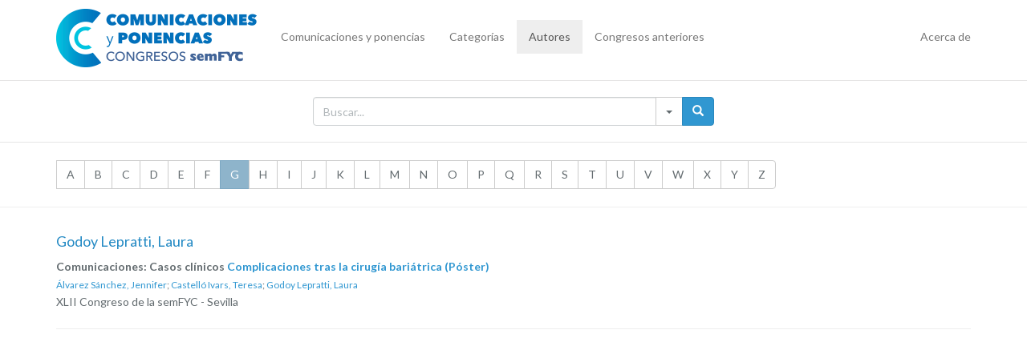

--- FILE ---
content_type: text/html; charset=UTF-8
request_url: https://comunicacionescongresosemfyc.com/autor/godoy-lepratti-laura
body_size: 2983
content:
<!DOCTYPE html>
<html lang="es">
<head>
	<meta charset="utf-8">
	<meta http-equiv="X-UA-Compatible" content="IE=edge">
	<meta name="viewport" content="width=device-width, initial-scale=1">

	<!-- CSRF Token -->
	<meta name="csrf-token" content="eSMIKPQajFm4tXUOvXyzIFZ1dYZN3N6izrvL2xPw">

	
	<title>Comunicaciones y Congresos semFYC</title>

    
    <link href="https://comunicacionescongresosemfyc.com/plugins/bootstrap-3.4.1-dist/css/bootstrap.min.css" rel="stylesheet">

	<!-- Styles -->
	<link href="https://comunicacionescongresosemfyc.com/css/app.css" rel="stylesheet">

            <!-- Global site tag (gtag.js) - Google Analytics -->
        <script async src="https://www.googletagmanager.com/gtag/js?id=UA-75282341-1"></script>
        <script>
        window.dataLayer = window.dataLayer || [];
        function gtag(){dataLayer.push(arguments);}
        gtag('js', new Date());

        gtag('config', 'UA-75282341-1');
        </script>

        <!-- Umami Analytics -->
        <script defer src="https://umami.weareadn.dev/script.js" data-website-id="094c46a5-7ff8-4749-b8ef-3b2150337903"></script>
    
</head>
<body>
	<div id="app">
		<nav class="navbar navbar-default navbar-static-top">
			<div class="container">
				<div class="navbar-header">

					<!-- Collapsed Hamburger -->
					<button type="button" class="navbar-toggle collapsed" data-toggle="collapse" data-target="#app-navbar-collapse" aria-expanded="false">
						<span class="sr-only">Toggle Navigation</span>
						<span class="icon-bar"></span>
						<span class="icon-bar"></span>
						<span class="icon-bar"></span>
					</button>

					<!-- Branding Image -->
					<a class="navbar-brand" href="https://comunicacionescongresosemfyc.com">
						<img src='/img/logo-comunicaciones.png' />
					</a>
				</div>

				<div class="collapse navbar-collapse" id="app-navbar-collapse">
					<!-- Left Side Of Navbar -->
					<ul class="nav navbar-nav">
						<li ><a href='/comunicaciones'>Comunicaciones y ponencias</a></li>
						<li ><a href='/categorias'>Categorías</a></li>
						<li class="active"><a href='/autores'>Autores</a></li>
						<li ><a href='/anteriores'>Congresos anteriores</a></li>
					</ul>

					<!-- Right Side Of Navbar -->
					<ul class="nav navbar-nav navbar-right">
						<!-- Authentication Links -->
													<li ><a href='/acercade'>Acerca de</a></li>
							<!--<li><a href="https://comunicacionescongresosemfyc.com/adminloginadn">Login</a></li>
							<li><a href="https://comunicacionescongresosemfyc.com/register">Register</a></li>-->
											</ul>
				</div>
			</div>
		</nav>
		
			<div class="searchbox hidden-print">
	<div class="container">
		<div class="row">
			<div class="col-md-12">
				<div class="input-group" id="adv-search">
					<input type="text" class="form-control" id='js-txt' placeholder="Buscar..." value='' />
						<div class="input-group-btn">
							<div class="btn-group" role="group">
								<div class="dropdown dropdown-lg">
									<button type="button" class="btn btn-default dropdown-toggle"  data-toggle="dropdown" aria-expanded="false"><span class="caret"></span></button>

									<div class="dropdown-menu dropdown-menu-right" role="menu">
										<form class="form-horizontal" id='js-search-form' role="form" method='post' action='/buscar'>
											<input type='hidden' name='text' value="" />
											<input type="hidden" name="_token" value="eSMIKPQajFm4tXUOvXyzIFZ1dYZN3N6izrvL2xPw" autocomplete="off">
											<div class="form-group">
												<label for="filter">Buscar por</label>
												<select class="form-control" name='kind'>
													<option  value="keyword" >Palabra clave</option>
													<option  value="contenido" selected>Contenido</option>
													<option  value="titulo">Título</option>
													<option  value="autor">Autor</option>
													<option  value="categoria">Categoría</option>
												</select>
											</div>
											<div class="form-group">
												<label for="contain">En la sección</label>
												<select class="form-control" name='seccion'>
													<option value="0" selected>Todas las secciones</option>
																											<option  value='13'>Mesas</option>
																											<option  value='6'>Actualizaciones</option>
																											<option  value='7'>Debates</option>
																											<option  value='15'>Casos clínicos</option>
																											<option  value='17'>Talleres en gran formato</option>
																											<option  value='18'>Habilidades en gran formato</option>
																											<option  value='11'>Actividades para Residentes / Jóvenes Médicos de Familia</option>
																											<option  value='4'>Aula docente</option>
																											<option  value='5'>Foro de investigación</option>
																											<option  value='12'>Congreso Clínico semFYC en Cardiovascular</option>
																											<option  value='8'>Actividades de programas y secciones semFYC</option>
																											<option  value='3'>Comunicaciones: Resultados de investigación</option>
																											<option  value='2'>Comunicaciones: Experiencias</option>
																											<option  value='9'>Comunicaciones: Casos clínicos</option>
																											<option  value='10'>Comunicaciones: Proyectos de investigación</option>
																											<option  value='16'>Comunicaciones: Experiencias docentes</option>
																											<option  value='19'>Comunicaciones gráficas</option>
																											<option  value='20'>Comunicaciones: Encuentro PACAP</option>
																											<option  value='21'>Póster</option>
																									</select>
											</div>
											<button type="submit" class="btn btn-primary"><span class="glyphicon glyphicon-search" aria-hidden="true"></span></button>
										</form>
									</div>
								</div>
								<button type="submit" id='js-send' class="btn btn-primary"><span class="glyphicon glyphicon-search" aria-hidden="true"></span></button>
							</div>
						</div>
				</div>
			</div>
		</div>
	</div>

</div>
		
		
<br>

<div class="container">
	<div class="row">
		<div class="col-md-12">
			<div class="btn-group">
								<a href='/autores/A' class='btn btn-default'>A</a>
								<a href='/autores/B' class='btn btn-default'>B</a>
								<a href='/autores/C' class='btn btn-default'>C</a>
								<a href='/autores/D' class='btn btn-default'>D</a>
								<a href='/autores/E' class='btn btn-default'>E</a>
								<a href='/autores/F' class='btn btn-default'>F</a>
								<a href='/autores/G' class='btn btn-info'>G</a>
								<a href='/autores/H' class='btn btn-default'>H</a>
								<a href='/autores/I' class='btn btn-default'>I</a>
								<a href='/autores/J' class='btn btn-default'>J</a>
								<a href='/autores/K' class='btn btn-default'>K</a>
								<a href='/autores/L' class='btn btn-default'>L</a>
								<a href='/autores/M' class='btn btn-default'>M</a>
								<a href='/autores/N' class='btn btn-default'>N</a>
								<a href='/autores/O' class='btn btn-default'>O</a>
								<a href='/autores/P' class='btn btn-default'>P</a>
								<a href='/autores/Q' class='btn btn-default'>Q</a>
								<a href='/autores/R' class='btn btn-default'>R</a>
								<a href='/autores/S' class='btn btn-default'>S</a>
								<a href='/autores/T' class='btn btn-default'>T</a>
								<a href='/autores/U' class='btn btn-default'>U</a>
								<a href='/autores/V' class='btn btn-default'>V</a>
								<a href='/autores/W' class='btn btn-default'>W</a>
								<a href='/autores/X' class='btn btn-default'>X</a>
								<a href='/autores/Y' class='btn btn-default'>Y</a>
								<a href='/autores/Z' class='btn btn-default'>Z</a>
							</div>
		</div>
	</div>
</div>

<hr>


	<div class="container">
		<div class="row">
			<div class="col-md-12">
				<h4>Godoy Lepratti, Laura</h4>
				
															<div id='com_78137'>
	<b>Comunicaciones: Casos clínicos 
		<a href='/comunicacion/complicaciones-tras-la-cirugia-bariatrica-poster-6-2022'>Complicaciones tras la cirugía bariátrica (Póster)</a>
	</b>

	<span class='hide'>COM Id: 78137 | CNG Id: 27</span>

	<br/>

	<small>
					<a href='/autor/alvarez-sanchez-jennifer'>Álvarez Sánchez, Jennifer</a>;
					<a href='/autor/castello-ivars-teresa'>Castelló Ivars, Teresa</a>;
					<a href='/autor/godoy-lepratti-laura'>Godoy Lepratti, Laura</a>
			</small>

			<br/>
		XLII Congreso de la semFYC - Sevilla
	

</div>

<hr>												</div>
		</div>
	</div>


	</div>

	<br>

	<style>
		.text-center{
		  text-align:center;
		}

		.text-right{
		  text-align:right;
		}

		.text-left{
		  text-align:left;
		}

		.footer-padding{
		 	padding-bottom: 20px;
		}
		.copyright{
			padding-top: 20px;
		}
		.design{
		  	padding-top: 20px !important;
		  }

		@media (max-width: 991px) {
		  	.footer-center {
		    	text-align:center !important;
		  	}
		  	.design{
		  		text-align:center !important;
		  	}
			.copyright{
				padding-top: 0px;
			}
		}
	</style>

	<div class="footer-bottom">
		<div class="container">
			<div class="row">
				<div class="col-md-2 footer-padding footer-center text-left">
					<img class='logo' src='/img/semfyc.svg' style="width: 150px";/>
				</div>
				<div class="col-md-6 footer-padding footer-center">
					<div class="copyright">
						© 2014-2025 Sociedad Española de Medicina de Familia y Comunitaria<br/>
						Diputació, 320 - 08009 Barcelona<br/>
						Tel. 93.317.03.33 | <a href='mailto:semfyc@semfyc.es'>semfyc@semfyc.es</a>		
					</div>
				</div>
				<div class="col-md-4 text-right footer-padding footer-center">
					<div class="design hidden-print">
						<a target="_blank" href="https://www.facebook.com/semFYC"><img alt='Facebook' class='rs' src='/img/ico-FB.png' /> </a>
						<a target="_blank" href="https://twitter.com/semfyc"><img alt='Twitter' class='rs' src='/img/ico-TW.png' /></a>
						<a target="_blank" href="https://www.youtube.com/user/semFYCtv"><img alt='Youtube' class='rs' src='/img/ico-YT.png' /></a>
						<a target="_blank" href="https://www.semfyc.es/actualidad/"><img alt='News' class='rs' src='/img/ico-NEWS.png' /></a>
						<br><br>
						<a href="/avisolegal">Aviso legal</a>
					</div>
				</div>
			</div>
		</div>
	</div>
	<!-- Scripts -->
    <!-- jQuery (necessary for Bootstrap's JavaScript plugins) -->
    <script src="https://comunicacionescongresosemfyc.com/plugins/jquery/jquery-3.7.1.min.js" ></script>

    
    <script src="https://comunicacionescongresosemfyc.com/plugins/bootstrap-3.4.1-dist/js/bootstrap.min.js"></script>
    

    
    <link rel="modulepreload" as="script" href="https://comunicacionescongresosemfyc.com/build/assets/app-BY5tlPir.js" /><script type="module" src="https://comunicacionescongresosemfyc.com/build/assets/app-BY5tlPir.js"></script>
<script>(function(){function c(){var b=a.contentDocument||a.contentWindow.document;if(b){var d=b.createElement('script');d.innerHTML="window.__CF$cv$params={r:'9b3821ac8b18cf5e',t:'MTc2NjY2MzUzOA=='};var a=document.createElement('script');a.src='/cdn-cgi/challenge-platform/scripts/jsd/main.js';document.getElementsByTagName('head')[0].appendChild(a);";b.getElementsByTagName('head')[0].appendChild(d)}}if(document.body){var a=document.createElement('iframe');a.height=1;a.width=1;a.style.position='absolute';a.style.top=0;a.style.left=0;a.style.border='none';a.style.visibility='hidden';document.body.appendChild(a);if('loading'!==document.readyState)c();else if(window.addEventListener)document.addEventListener('DOMContentLoaded',c);else{var e=document.onreadystatechange||function(){};document.onreadystatechange=function(b){e(b);'loading'!==document.readyState&&(document.onreadystatechange=e,c())}}}})();</script></body>
</html>


--- FILE ---
content_type: text/javascript; charset=utf-8
request_url: https://comunicacionescongresosemfyc.com/build/assets/app-BY5tlPir.js
body_size: 1093
content:
var c={initialize:function(){console.log("script module init"),this.bindEvents(),this.loadSecciones()},bindEvents:function(){$("body").on("click",".js-section",this.sectionClicked),$("body").on("click",".js-category",this.categoryClicked)},loadSecciones:function(){var i=$("#js-congress_id").val();i||(i="undefined"),$.get("/secciones-json/"+i,function(e){var s=c.renderSeccionesHTML(e);$("#js-ul-secciones").html(s)})},renderSeccionesHTML:function(i){var e="",s=$("#js-congress_id").val();return i.forEach(function(o){e+='<li role="presentation" class="js-section-clear js-section-'+o.id+'">',e+='<a href="#" class="js-section" data-section="'+o.id+'" ',e+='data-umami-event="section-click" ',e+='data-umami-event-congreso="'+s+'" ',e+='data-umami-event-seccion="'+o.seccion+'">',e+=o.seccion,e+="</a>",e+="</li>"}),e},renderCategoriasHTML:function(i){var e="",s=$("#js-congress_id").val();return i.forEach(function(o){e+='<li role="presentation" class="js-category-clear js-category-'+o.id+'">',e+='<a href="#" class="js-category" data-category="'+o.id+'" ',e+='data-umami-event="category-click" ',e+='data-umami-event-congreso="'+s+'" ',e+='data-umami-event-categoria="'+o.categoria+'">',e+=o.categoria,e+="</a>",e+="</li>"}),e},renderComunicacionesHTML:function(i){var e="",s=i.comunicaciones;i.show_congreso;var o=i.show_seccion||!1,a=i.show_btn_more,t=i.btn_more_link;return s.forEach(function(n){e+='<div id="com_'+n.id+'">',e+="<b>",o&&n.seccion&&n.seccion.seccion&&(e+=n.seccion.seccion+" "),e+='<a href="/comunicacion/'+n.slug+'">'+n.titulo+"</a>",e+="</b>",e+='<span class="hide">COM Id: '+n.id+" | CNG Id: "+n.congreso_id+"</span>",e+="<br/>",e+="<small>",n.autores_only&&n.autores_only.length>0&&n.autores_only.forEach(function(l,d){e+='<a href="/autor/'+l.slug+'">'+l.autor+"</a>",d<n.autores_only.length-1&&(e+="; ")}),e+="</small>",n.congreso&&n.congreso.titulo&&(e+="<br/>",e+=n.congreso.titulo),e+="</div>",e+="<hr>"}),a&&t&&(e+="<br/>",e+='<a href="'+t+'" class="btn btn-primary">',e+='<span class="glyphicon glyphicon-eye-open"> </span> Ver todos',e+="</a>"),e},sectionClicked:function(i){i.preventDefault(),i.stopPropagation();var e=$(this).attr("data-section"),s=$("#js-congress_id").val();$(".js-section-clear").removeClass("active"),$(".js-section-"+e).addClass("active"),$("#js-section_id").val(e),$("#js-ul-categories").html('<img class="waiter" src="/img/waiter.gif"/>'),$("#js-ul-comunicaciones").html(""),s!=null?$.get("/categorias-json/"+s+"/"+e,function(o){var a=c.renderCategoriasHTML(o);$("#js-ul-categories").html(a)}):$.get("/categorias-json-by-seccion/"+e,function(o){var a=c.renderCategoriasHTML(o);$("#js-ul-categories").html(a)})},categoryClicked:function(i){i.preventDefault(),i.stopPropagation();var e=$(this).attr("data-category"),s=$("#js-congress_id").val(),o=$("#js-section_id").val();$(".js-category-clear").removeClass("active"),$(".js-category-"+e).addClass("active"),$("#js-ul-comunicaciones").html('<img class="waiter" src="/img/waiter.gif"/>'),$.get("/comunicaciones-list-json/"+s+"/"+o+"/"+e,function(a){var t=c.renderComunicacionesHTML(a);$("#js-ul-comunicaciones").html(t)})}};$("#js-logic").length>0&&c.initialize();var r={initialize:function(){console.log("searchbox module init"),r.bindEvents()},bindEvents:function(){$("body").on("input","#js-txt",r.transpose),$("body").on("click","#js-send",r.send)},transpose:function(){var i=$(this).val();$('[name="text"]').val(i)},send:function(){$("#js-search-form").submit()}};$(".searchbox").length>0&&r.initialize();


--- FILE ---
content_type: image/svg+xml
request_url: https://comunicacionescongresosemfyc.com/img/semfyc.svg
body_size: 4599
content:
<?xml version="1.0" encoding="utf-8"?>
<!-- Generator: Adobe Illustrator 21.1.0, SVG Export Plug-In . SVG Version: 6.00 Build 0)  -->
<svg version="1.1" xmlns="http://www.w3.org/2000/svg" xmlns:xlink="http://www.w3.org/1999/xlink" x="0px" y="0px"
	 viewBox="0 0 150 80" style="enable-background:new 0 0 150 80;" xml:space="preserve">
<style type="text/css">
	.st0{opacity:0.51;fill:#231F20;}
	.st1{fill:url(#SVGID_7_);}
	.st2{fill:#FFFFFF;}
	.st3{opacity:0.6;}
	
		.st4{fill:none;stroke:#FFFFFF;stroke-width:3.7492;stroke-linecap:round;stroke-linejoin:round;stroke-miterlimit:10;stroke-dasharray:11.2477;}
	
		.st5{fill:none;stroke:#FFFFFF;stroke-width:3.9524;stroke-linecap:round;stroke-linejoin:round;stroke-miterlimit:10;stroke-dasharray:14.1221;}
	.st6{fill:#58595B;}
	.st7{fill:url(#SVGID_10_);}
	.st8{opacity:0.6;clip-path:url(#SVGID_12_);}
	.st9{fill:#EAEAEA;}
	.st10{opacity:0.8;fill:#FFFFFF;}
	.st11{fill:#00A6DD;}
	.st12{opacity:0.51;clip-path:url(#SVGID_16_);fill:#231F20;}
	.st13{clip-path:url(#SVGID_16_);}
	.st14{fill:#808184;}
	.st15{fill:none;stroke:#808184;stroke-miterlimit:10;}
	.st16{opacity:0.9;fill:#FFFFFF;}
	.st17{opacity:0.51;clip-path:url(#SVGID_20_);fill:#231F20;}
	.st18{opacity:0.51;clip-path:url(#SVGID_22_);fill:#231F20;}
	.st19{opacity:0.51;clip-path:url(#SVGID_26_);fill:#231F20;}
	.st20{clip-path:url(#SVGID_26_);}
	.st21{opacity:0.51;clip-path:url(#SVGID_32_);fill:#231F20;}
	.st22{fill:none;stroke:#D0D2D3;stroke-width:2;}
	.st23{fill:none;stroke:#FFFFFF;stroke-width:3;}
	.st24{fill:none;}
	.st25{fill:none;stroke:#00A6DD;stroke-width:3;}
	.st26{fill:#004281;}
	.st27{fill:#E37A29;}
	.st28{fill-rule:evenodd;clip-rule:evenodd;fill:#406599;}
	.st29{fill-rule:evenodd;clip-rule:evenodd;fill:#E37A29;}
	.st30{fill:#406599;}
	.st31{fill:none;stroke:#00A6DD;stroke-width:4;stroke-miterlimit:10;}
	.st32{opacity:0.51;clip-path:url(#SVGID_38_);fill:#231F20;}
	.st33{clip-path:url(#SVGID_38_);}
	.st34{opacity:0.51;clip-path:url(#SVGID_44_);fill:#231F20;}
	.st35{clip-path:url(#SVGID_44_);}
	.st36{fill:none;stroke:#58595B;stroke-width:0.9923;stroke-miterlimit:10;}
	.st37{fill:none;stroke:#58595B;stroke-miterlimit:10;}
	.st38{clip-path:url(#SVGID_48_);fill:#FFFFFF;}
	.st39{clip-path:url(#SVGID_50_);fill:#FFFFFF;}
	.st40{clip-path:url(#SVGID_52_);fill:#FFFFFF;}
	.st41{clip-path:url(#SVGID_54_);fill:#FFFFFF;}
	.st42{clip-path:url(#SVGID_56_);fill:#FFFFFF;}
	.st43{clip-path:url(#SVGID_58_);fill:#FFFFFF;}
	.st44{clip-path:url(#SVGID_60_);fill:#FFFFFF;}
	.st45{clip-path:url(#SVGID_62_);fill:#FFFFFF;}
	.st46{opacity:0.51;clip-path:url(#SVGID_66_);fill:#231F20;}
	.st47{clip-path:url(#SVGID_66_);}
	.st48{clip-path:url(#SVGID_70_);fill:#FFFFFF;}
	.st49{clip-path:url(#SVGID_72_);fill:#FFFFFF;}
	.st50{clip-path:url(#SVGID_74_);fill:#58595B;}
	.st51{clip-path:url(#SVGID_76_);fill:#58595B;}
	.st52{opacity:0.51;clip-path:url(#SVGID_78_);fill:#231F20;}
	.st53{opacity:0.51;clip-path:url(#SVGID_80_);fill:#231F20;}
	.st54{opacity:0.51;clip-path:url(#SVGID_84_);fill:#231F20;}
	.st55{clip-path:url(#SVGID_84_);}
	.st56{opacity:0.51;clip-path:url(#SVGID_90_);fill:#231F20;}
	.st57{clip-path:url(#SVGID_90_);}
	.st58{opacity:0.51;clip-path:url(#SVGID_96_);fill:#231F20;}
	.st59{clip-path:url(#SVGID_96_);}
	.st60{display:none;opacity:0.2;}
	.st61{display:inline;}
	.st62{fill:#F9D4E4;}
	.st63{fill:#F05A28;}
</style>
<g id="Web">
	<g>
		<path class="st27" d="M55.4,13.9c0-6.7,9.3-12.1,20.7-12.1c11.4,0,20.7,5.4,20.7,12.1c0,6.7-9.3,12.1-20.7,12.1
			C64.7,25.9,55.4,20.5,55.4,13.9 M86.8,8.4c-1.8,3-6.4,4.3-11,4.3c-4.5,0-8.7-1.3-10.5-4.1l-4.7,3.3l-1.2-1.7l-1.9,1.3l4.4,6.3
			l1.9-1.3l-1.2-1.7l2.8-2c2.3,1.6,5.2,2.8,8.5,3.1v4.1h-2v2.3h7.7v-2.3h-2l0-4.2c3.4-0.3,6.5-1.5,8.8-3.2l3.1,2.2l-1.2,1.7l1.9,1.3
			l4.4-6.3l-1.9-1.3l-1.2,1.7L86.8,8.4z M73.4,9.1c0,1.4,1.1,2.5,2.5,2.5c1.4,0,2.5-1.1,2.5-2.5c0-1.4-1.1-2.5-2.5-2.5
			C74.5,6.6,73.4,7.7,73.4,9.1z M79.9,8.2c0,1.4,1.1,2.5,2.5,2.5c1.4,0,2.5-1.1,2.5-2.5c0-1.4-1.1-2.5-2.5-2.5
			C81,5.6,79.9,6.8,79.9,8.2z M67.3,8.2c0,1.4,1.1,2.5,2.5,2.5c1.4,0,2.5-1.1,2.5-2.5c0-1.4-1.1-2.5-2.5-2.5
			C68.4,5.6,67.3,6.8,67.3,8.2z"/>
		<path class="st28" d="M16.7,35.9c-2.3-1.1-4.2-1.6-6.9-1.6c-6.1,0-7.8,3.2-7.8,5.7c0,5.7,8.1,5.7,8.1,8.1c0,1-0.8,1.5-2,1.5
			c-1.8,0-3.6-0.7-6.1-2.6v5.5c2.1,1.2,5.2,1.9,8.3,1.9c5.6,0,7.4-3.5,7.4-5.9c0-1.5-0.7-3-1.7-4c-2.6-2.6-6.4-2.2-6.4-4.1
			c0-0.8,0.7-1.3,1.8-1.3c1.4,0,3.1,0.6,5.3,1.9"/>
		<path class="st28" d="M38.8,47.3v4.7c-2.1,2.5-4.2,2.3-7.9,2.3c-6.7,0-11-4.4-11-10.1c0-5.7,4.3-9.9,10-9.9c5.9,0,9.7,4.3,8.9,11
			H27.3c0,2,2,4.3,5,4.3C34.3,49.7,36.5,48.9,38.8,47.3 M27.2,42.3h5.3c0-2.3-0.9-3.5-2.7-3.5C28.3,38.8,27.1,39.8,27.2,42.3z"/>
		<path class="st28" d="M42.4,54.1H50V42.6c0.8-1.3,1.8-2,2.8-2c1.3,0,2.1,1,2.1,2.5v11h7.6V42.6c0.8-1.3,1.8-2,2.9-2
			c1.2,0,2,0.9,2,2.3v11.1h7.6V41.7c0-3.9-1.9-7.3-6.3-7.3c-2.6,0-5,1.2-6.9,3.4c-1.4-2.4-3.2-3.4-5.8-3.4c-2.3,0-4.3,0.9-6.1,2.9
			v-2.6h-7.6"/>
		<path class="st29" d="M12.1,63.8c0,1-0.4,1.6-1,1.6c-0.5,0-1.1-0.3-1.1-1.5c0-1,0.4-1.5,1.1-1.5C11.8,62.3,12.1,62.9,12.1,63.8
			 M13.6,63.8c0-1.8-1.5-2.4-2.6-2.4c-1.4,0-2.6,0.8-2.6,2.4c0,1.4,1.1,2.4,2.6,2.4C12.1,66.2,13.6,65.7,13.6,63.8z"/>
		<path class="st29" d="M18.7,64.9c-0.6,0.2-0.9,0.3-1.3,0.3c-0.8,0-1.4-0.5-1.4-1.4c0-0.8,0.6-1.3,1.4-1.3c0.4,0,0.8,0.1,1.2,0.3
			v-1.1c-0.5-0.2-1.1-0.3-1.5-0.3c-1.5,0-2.6,1-2.6,2.4c0,1.4,1,2.4,2.7,2.4c0.5,0,1-0.1,1.6-0.3"/>
		<path class="st29" d="M20.4,59.2c-0.4,0-0.8,0.4-0.8,0.8c0,0.4,0.4,0.8,0.8,0.8c0.4,0,0.8-0.4,0.8-0.8
			C21.2,59.6,20.9,59.2,20.4,59.2 M21.2,61.5h-1.4v4.6h1.4V61.5z"/>
		<path class="st29" d="M23.7,63.3c0.1-0.6,0.4-1,1-1c0.6,0,0.9,0.4,1,1 M26.9,64.7c-0.7,0.5-1.1,0.7-1.7,0.7
			c-0.9,0-1.5-0.5-1.5-1.3H27c0.1-1.7-1-2.6-2.4-2.6c-1.4,0-2.4,1-2.4,2.4c0,1.4,1,2.4,2.7,2.4c0.4,0,1.2,0,2.1-0.6V64.7z"/>
		<path class="st29" d="M31.2,64.9c-0.3,0.3-0.5,0.4-0.9,0.4c-0.7,0-1.1-0.6-1.1-1.4c0-0.9,0.4-1.4,1.2-1.4c0.3,0,0.6,0.1,0.8,0.3
			 M32.6,59.3h-1.4v2.4c-0.4-0.2-0.8-0.3-1.2-0.3c-1.3,0-2.2,1-2.2,2.4c0,1.4,0.9,2.4,2.2,2.4c0.5,0,0.9-0.1,1.3-0.5v0.4h1.4V59.3z"
			/>
		<path class="st29" d="M36.3,65c-0.2,0.2-0.5,0.3-0.8,0.3c-0.3,0-0.5-0.2-0.5-0.5c0-0.5,0.4-0.7,1.3-1 M38.5,65
			c-0.3,0.2-0.4,0.3-0.5,0.3c-0.2,0-0.2-0.1-0.2-0.3v-2.1c0-1-0.8-1.4-1.9-1.4c-0.7,0-1.4,0.2-2,0.6v1.2c0.5-0.5,1.1-0.8,1.7-0.8
			c0.6,0,0.8,0.3,0.8,0.8c-1.9,0.6-2.7,0.8-2.7,1.9c0,0.6,0.5,1.1,1.3,1.1c0.5,0,1-0.1,1.5-0.5c0.1,0.4,0.3,0.5,0.8,0.5
			c0.4,0,1-0.2,1.4-0.4V65z"/>
		<path class="st29" d="M42.3,64.9c-0.3,0.3-0.5,0.4-0.9,0.4c-0.7,0-1.1-0.6-1.1-1.4c0-0.9,0.4-1.4,1.2-1.4c0.3,0,0.6,0.1,0.8,0.3
			 M43.8,59.3h-1.4v2.4c-0.4-0.2-0.8-0.3-1.2-0.3c-1.3,0-2.2,1-2.2,2.4c0,1.4,0.9,2.4,2.2,2.4c0.5,0,0.9-0.1,1.3-0.5v0.4h1.4V59.3z"
			/>
		<polyline class="st29" points="53,64.9 49.7,64.9 49.7,63.2 52.8,63.2 52.8,62 49.7,62 49.7,60.6 53,60.6 53,59.3 48,59.3 
			48,66.1 53,66.1 		"/>
		<path class="st29" d="M57.4,61.8c-0.5-0.2-0.9-0.3-1.5-0.3c-1.1,0-1.9,0.6-1.9,1.4c0,1.5,2.3,1.4,2.3,2.1c0,0.2-0.3,0.3-0.7,0.3
			c-0.5,0-1-0.2-1.5-0.4v1c0.2,0.1,0.9,0.3,1.6,0.3c1.2,0,1.9-0.5,1.9-1.5c0-1.5-2.3-1.6-2.3-2.1c0-0.3,0.3-0.4,0.5-0.4
			c0.3,0,0.9,0.1,1.5,0.5"/>
		<path class="st29" d="M59.9,62.8c0.4-0.3,0.6-0.4,0.9-0.4c0.7,0,1.1,0.5,1.1,1.4c0,0.9-0.4,1.4-1.1,1.4c-0.3,0-0.5-0.1-0.8-0.3
			 M59.9,61.5h-1.4v6.9h1.4v-2.5c0.3,0.2,0.8,0.3,1.2,0.3c1.4,0,2.3-1,2.3-2.4c0-1.3-0.9-2.3-2.1-2.3c-0.5,0-0.9,0.2-1.3,0.5V61.5z"
			/>
		<path class="st29" d="M66.8,65c-0.2,0.2-0.5,0.3-0.8,0.3c-0.3,0-0.5-0.2-0.5-0.5c0-0.5,0.4-0.7,1.3-1 M69.1,65
			c-0.3,0.2-0.5,0.3-0.5,0.3c-0.1,0-0.2-0.1-0.2-0.3v-2.1c0-1-0.8-1.4-1.9-1.4c-0.7,0-1.4,0.2-2,0.6v1.2c0.5-0.5,1.1-0.8,1.7-0.8
			c0.6,0,0.8,0.3,0.8,0.8c-1.9,0.6-2.7,0.8-2.7,1.9c0,0.6,0.5,1.1,1.3,1.1c0.5,0,1-0.1,1.5-0.5c0.1,0.4,0.3,0.5,0.8,0.5
			c0.4,0,1-0.2,1.4-0.4V65z"/>
		<path class="st29" d="M73.3,59.4c-0.1,0.4-0.2,0.5-0.4,0.5c-0.4,0-1-0.5-1.6-0.5c-0.7,0-1.1,0.5-1.2,1.5h0.7
			c0-0.3,0.2-0.5,0.4-0.5c0.4,0,1,0.5,1.6,0.5c0.7,0,1.1-0.5,1.2-1.5 M71.2,61.5h-1.4v4.6h1.4v-3c0.4-0.6,0.6-0.8,1-0.8
			c0.4,0,0.7,0.3,0.7,0.9v2.8h1.4v-2.9c0-1.4-1-1.8-1.7-1.8c-0.6,0-1,0.2-1.5,0.7V61.5z"/>
		<path class="st29" d="M79,63.8c0,1-0.4,1.6-1,1.6c-0.5,0-1.1-0.3-1.1-1.5c0-1,0.4-1.5,1.1-1.5C78.7,62.3,79,62.9,79,63.8
			 M80.5,63.8c0-1.8-1.5-2.4-2.6-2.4c-1.4,0-2.6,0.8-2.6,2.4c0,1.4,1.1,2.4,2.6,2.4C79,66.2,80.5,65.7,80.5,63.8z"/>
		<rect x="81.6" y="59.3" class="st27" width="1.4" height="6.8"/>
		<path class="st29" d="M86.7,65c-0.2,0.2-0.5,0.3-0.8,0.3c-0.3,0-0.5-0.2-0.5-0.5c0-0.5,0.4-0.7,1.3-1 M89,65
			c-0.3,0.2-0.4,0.3-0.5,0.3c-0.1,0-0.2-0.1-0.2-0.3v-2.1c0-1-0.8-1.4-1.9-1.4c-0.7,0-1.4,0.2-2,0.6v1.2c0.5-0.5,1.1-0.8,1.7-0.8
			c0.6,0,0.8,0.3,0.8,0.8C84.8,63.8,84,64,84,65.1c0,0.6,0.5,1.1,1.3,1.1c0.5,0,1-0.1,1.5-0.5c0.1,0.4,0.3,0.5,0.8,0.5
			c0.4,0,1-0.2,1.4-0.4V65z"/>
		<path class="st29" d="M95.6,64.9c-0.3,0.3-0.5,0.4-0.9,0.4c-0.7,0-1.1-0.6-1.1-1.4c0-0.9,0.4-1.4,1.2-1.4c0.3,0,0.6,0.1,0.8,0.3
			 M97.1,59.3h-1.4v2.4c-0.4-0.2-0.8-0.3-1.2-0.3c-1.3,0-2.2,1-2.2,2.4c0,1.4,0.9,2.4,2.2,2.4c0.5,0,0.9-0.1,1.3-0.5v0.4h1.4V59.3z"
			/>
		<path class="st29" d="M99.6,63.3c0.1-0.6,0.4-1,1-1c0.6,0,0.9,0.4,1,1 M102.8,64.7c-0.7,0.5-1.1,0.7-1.7,0.7
			c-0.9,0-1.5-0.5-1.5-1.3h3.3c0.1-1.7-1-2.6-2.4-2.6c-1.4,0-2.4,1-2.4,2.4c0,1.4,1,2.4,2.7,2.4c0.4,0,1.2,0,2-0.6V64.7z"/>
		<polyline class="st29" points="110.5,61.9 108.3,59.3 106.8,59.3 106.8,66.1 108.5,66.1 108.5,61.9 110.3,64 110.6,64 112.4,61.9 
			112.4,66.1 114.1,66.1 114.1,59.3 112.7,59.3 		"/>
		<path class="st29" d="M116.8,63.3c0.1-0.6,0.4-1,1-1c0.6,0,0.9,0.4,1,1 M120,64.7c-0.7,0.5-1.1,0.7-1.7,0.7
			c-0.9,0-1.5-0.5-1.5-1.3h3.3c0.1-1.7-1-2.6-2.4-2.6c-1.4,0-2.4,1-2.4,2.4c0,1.4,1,2.4,2.7,2.4c0.4,0,1.2,0,2.1-0.6V64.7z"/>
		<path class="st29" d="M124.2,64.9c-0.3,0.3-0.5,0.4-0.9,0.4c-0.7,0-1.1-0.6-1.1-1.4c0-0.9,0.4-1.4,1.2-1.4c0.3,0,0.6,0.1,0.8,0.3
			 M125.7,59.3h-1.4v2.4c-0.4-0.2-0.8-0.3-1.2-0.3c-1.3,0-2.2,1-2.2,2.4c0,1.4,0.9,2.4,2.1,2.4c0.5,0,0.9-0.1,1.3-0.5v0.4h1.4V59.3z
			"/>
		<path class="st29" d="M127.7,59.2c-0.4,0-0.8,0.4-0.8,0.8c0,0.4,0.4,0.8,0.8,0.8s0.8-0.4,0.8-0.8
			C128.5,59.6,128.1,59.2,127.7,59.2 M128.4,61.5H127v4.6h1.4V61.5z"/>
		<path class="st29" d="M133.7,64.9c-0.6,0.2-0.9,0.3-1.3,0.3c-0.8,0-1.4-0.5-1.4-1.4c0-0.8,0.6-1.3,1.4-1.3c0.4,0,0.8,0.1,1.2,0.3
			v-1.1c-0.5-0.2-1.1-0.3-1.5-0.3c-1.5,0-2.6,1-2.6,2.4c0,1.4,1,2.4,2.7,2.4c0.5,0,1-0.1,1.6-0.3"/>
		<path class="st29" d="M135.5,59.2c-0.4,0-0.8,0.4-0.8,0.8c0,0.4,0.4,0.8,0.8,0.8c0.4,0,0.8-0.4,0.8-0.8
			C136.2,59.6,135.9,59.2,135.5,59.2 M136.2,61.5h-1.4v4.6h1.4V61.5z"/>
		<path class="st29" d="M138.9,61.5h-1.4v4.6h1.4v-3c0.4-0.6,0.6-0.8,1-0.8c0.4,0,0.7,0.3,0.7,0.9v2.8h1.4v-2.9c0-1.4-1-1.8-1.7-1.8
			c-0.6,0-1,0.2-1.5,0.7"/>
		<polyline class="st30" points="79.8,54.6 87.8,54.6 87.8,44.6 96,44.6 96,39.4 87.8,39.4 87.8,34.8 106.1,34.8 106.1,29.5 
			79.8,29.5 		"/>
		<path class="st28" d="M148,46.3c-2.6,1.6-4.5,2.2-6.8,2.2c-4.1,0-6.6-2.4-6.6-6.2c0-3.8,2.5-6.2,6.5-6.2c2.3,0,4.4,0.7,6.7,2.3
			v-7.3c-2.2-1.1-4.9-1.7-8-1.7c-8.4,0-13.3,5.6-13.3,12.9c0,5.7,3.3,12.7,12.9,12.7c3.2,0,6.2-0.7,8.6-2.2"/>
		<polyline class="st30" points="140,34.8 140,29.5 118.7,29.5 114.4,37.8 110,29.5 100.4,29.5 109.3,43.4 109.3,54.6 117.4,54.6 
			117.4,43.7 123.1,34.8 		"/>
		<g>
			<path class="st27" d="M64.1,74.9L64.1,74.9c-0.3,0.2-0.4,0.2-0.5,0.2c-0.1,0-0.2-0.1-0.2-0.3l0,0c0,0,0,0,0-0.1v-2.1
				c0-0.6-0.2-0.9-0.7-1.1l0,0c-0.3-0.2-0.8-0.2-1.3-0.2c-0.5,0-0.9,0.1-1.4,0.2h0c-0.2,0.1-0.4,0.2-0.6,0.3v1.2
				c0.5-0.5,1.1-0.8,1.7-0.8c0.6,0,0.8,0.3,0.8,0.8c-1.9,0.6-2.7,0.8-2.7,1.8l0,0c0,0,0,0.1,0,0.1c0,0.6,0.5,1.1,1.3,1.1
				c0.5,0,1-0.1,1.5-0.5c0.1,0.4,0.3,0.5,0.8,0.5c0.4,0,1-0.2,1.4-0.4L64.1,74.9L64.1,74.9C64.1,74.9,64.1,74.9,64.1,74.9z
				 M61.9,74.9L61.9,74.9c-0.2,0.2-0.5,0.4-0.8,0.4c-0.2,0-0.4-0.2-0.5-0.4l0,0c0,0,0-0.1,0-0.1c0-0.5,0.4-0.7,1.3-1V74.9z"/>
			<path class="st27" d="M121.9,74.9L121.9,74.9c-0.3,0.2-0.4,0.2-0.5,0.2c-0.1,0-0.2-0.1-0.2-0.3l0,0c0,0,0,0,0-0.1v-2.1
				c0-0.6-0.2-0.9-0.7-1.1l0,0c-0.3-0.2-0.8-0.2-1.3-0.2c-0.5,0-0.9,0.1-1.4,0.2h0c-0.2,0.1-0.4,0.2-0.6,0.3v1.2
				c0.5-0.5,1.1-0.8,1.7-0.8c0.6,0,0.8,0.3,0.8,0.8c-1.9,0.6-2.7,0.8-2.7,1.8l0,0c0,0,0,0.1,0,0.1c0,0.6,0.5,1.1,1.3,1.1
				c0.5,0,1-0.1,1.5-0.5c0.1,0.4,0.3,0.5,0.8,0.5c0.4,0,1-0.2,1.4-0.4L121.9,74.9L121.9,74.9C121.9,74.9,121.9,74.9,121.9,74.9z
				 M119.7,74.9L119.7,74.9c-0.2,0.2-0.5,0.4-0.8,0.4c-0.2,0-0.4-0.2-0.5-0.4l0,0c0,0,0-0.1,0-0.1c0-0.5,0.4-0.7,1.3-1V74.9z"/>
			<path class="st27" d="M41,74.9L41,74.9c-0.3,0.2-0.4,0.2-0.5,0.2c-0.1,0-0.2-0.1-0.2-0.3l0,0c0,0,0,0,0-0.1v-2.1
				c0-0.6-0.2-0.9-0.7-1.1l0,0c-0.3-0.2-0.8-0.2-1.3-0.2c-0.5,0-0.9,0.1-1.4,0.2h0c-0.2,0.1-0.4,0.2-0.6,0.3v1.2
				c0.5-0.5,1.1-0.8,1.7-0.8c0.6,0,0.8,0.3,0.8,0.8c-1.9,0.6-2.7,0.8-2.7,1.8l0,0c0,0,0,0.1,0,0.1c0,0.6,0.5,1.1,1.3,1.1
				c0.5,0,1-0.1,1.5-0.5c0.1,0.4,0.3,0.5,0.8,0.5c0.4,0,1-0.2,1.3-0.4L41,74.9L41,74.9C41,74.9,41,74.9,41,74.9z M38.7,74.9
				L38.7,74.9c-0.2,0.2-0.5,0.4-0.8,0.4c-0.2,0-0.4-0.2-0.5-0.4h0c0,0,0-0.1,0-0.1c0-0.5,0.4-0.7,1.3-1V74.9z"/>
			<path class="st27" d="M79.5,74.7c-1.4,0-2.4-0.9-2.4-2.1c0-0.4,0.1-0.7,0.3-1h0c0.4-0.6,1.2-1,2.2-1c0.8,0,1.6,0.3,2.3,0.7v-1.5
				c-0.7-0.4-1.5-0.6-2.5-0.6c-2.1,0-3.4,1.1-3.9,2.4l0,0c-0.1,0.3-0.2,0.7-0.2,1.1c0,0.8,0.3,1.6,0.9,2.2c0.7,0.7,1.7,1.2,3.1,1.2
				c1,0,1.7-0.2,2.7-0.7v-0.5V74C81,74.4,80.4,74.7,79.5,74.7z"/>
			<path class="st27" d="M25.4,71.6c-0.3-0.2-0.7-0.2-1.1-0.2c-0.4,0-0.8,0.1-1.1,0.2h0c-0.8,0.4-1.3,1.2-1.3,2.2
				c0,0.4,0.1,0.8,0.3,1.1l0.4,0h-0.4c0.4,0.8,1.3,1.2,2.4,1.2c0.4,0,1.2,0,2-0.6v-0.6l0,0v-0.3c-0.2,0.1-0.3,0.2-0.4,0.3h0
				c-0.4,0.3-0.8,0.4-1.3,0.4c-0.5,0-0.8-0.1-1.1-0.4h0c-0.2-0.2-0.4-0.5-0.4-0.9h3.3C26.7,72.8,26.1,72,25.4,71.6z M23.4,73.2
				c0.1-0.6,0.4-1,1-1c0.6,0,0.9,0.4,1,1H23.4z"/>
			<path class="st27" d="M134.5,74.9L134.5,74.9c-0.3,0.2-0.4,0.2-0.5,0.2c-0.1,0-0.2-0.1-0.2-0.3l0,0c0,0,0,0,0-0.1v-2.1
				c0-0.6-0.2-0.9-0.7-1.1l0,0h0v0l0,0c-0.3-0.2-0.8-0.2-1.3-0.2c-0.5,0-0.9,0.1-1.4,0.2h0c-0.2,0.1-0.4,0.2-0.6,0.3v1.2
				c0.5-0.5,1.1-0.8,1.7-0.8c0.6,0,0.8,0.3,0.8,0.8c-1.9,0.6-2.7,0.8-2.7,1.8l0,0c0,0,0,0.1,0,0.1c0,0.6,0.5,1.1,1.3,1.1
				c0.5,0,1-0.1,1.5-0.5c0.1,0.4,0.3,0.5,0.8,0.5c0.4,0,1-0.2,1.4-0.4L134.5,74.9L134.5,74.9C134.5,74.9,134.5,74.9,134.5,74.9z
				 M132.2,74.9L132.2,74.9c-0.2,0.2-0.5,0.4-0.8,0.4c-0.2,0-0.4-0.2-0.5-0.4l0,0c0,0,0-0.1,0-0.1c0-0.5,0.4-0.7,1.3-1V74.9z"/>
			<path class="st27" d="M108.4,71.6L108.4,71.6c-0.3-0.2-0.6-0.2-0.9-0.2c-0.3,0-0.6,0.1-0.9,0.2h0c-0.2,0.1-0.4,0.3-0.6,0.5v-0.5
				v-0.2h-1.4v0.2v3.3V76h1.4v-1.1v-1.8c0.4-0.6,0.6-0.8,1-0.8c0.4,0,0.7,0.3,0.7,0.9v1.7V76h1.4v-1.1v-1.8
				C109.1,72.3,108.8,71.9,108.4,71.6z"/>
			<path class="st27" d="M87.9,74.9c0.2-0.3,0.3-0.7,0.3-1.2c0-1.2-0.6-1.8-1.4-2.1h0c-0.4-0.2-0.8-0.2-1.2-0.2
				c-0.4,0-0.8,0.1-1.2,0.2h0c-0.8,0.3-1.4,1.1-1.4,2.1c0,0.4,0.1,0.8,0.3,1.2h0c0.4,0.8,1.3,1.2,2.3,1.2
				C86.4,76.1,87.4,75.8,87.9,74.9L87.9,74.9L87.9,74.9L87.9,74.9L87.9,74.9z M85.6,75.3c-0.3,0-0.6-0.1-0.8-0.4h0
				c-0.2-0.2-0.3-0.6-0.3-1.2c0-1,0.4-1.5,1.1-1.5c0.7,0,1,0.6,1,1.5c0,0.5-0.1,0.9-0.3,1.2C86.2,75.1,85.9,75.3,85.6,75.3z"/>
			<path class="st27" d="M126.2,71.6L126.2,71.6c-0.3-0.2-0.5-0.3-0.7-0.3c-0.2,0-0.5,0.1-0.7,0.2h0c-0.3,0.2-0.6,0.6-0.8,1.2h0
				v-1.2v-0.2h-1.4v0.2v3.3V76h1.4v-1.1v-0.9c0.3-0.8,0.7-1.3,1.2-1.3c0.2,0,0.5,0.1,0.9,0.3l0.4-1.3
				C126.4,71.7,126.3,71.7,126.2,71.6z"/>
			<polygon class="st27" points="30.6,71.6 30.6,74.9 30.6,76 32.3,76 32.3,74.9 32.3,73.2 35.3,73.2 35.3,72 32.3,72 32.3,71.6 
				32.3,70.5 35.3,70.5 35.3,69.3 30.6,69.3 			"/>
			<path class="st27" d="M49.1,71.6L49.1,71.6c-0.3-0.2-0.6-0.3-1-0.3c-0.4,0-0.7,0.1-1,0.2h0c-0.3,0.2-0.5,0.4-0.8,0.7
				c-0.2-0.3-0.4-0.6-0.6-0.7h0c-0.3-0.2-0.6-0.3-1-0.3c-0.3,0-0.6,0.1-0.8,0.2c-0.1,0-0.1,0.1-0.2,0.1l0,0
				c-0.2,0.1-0.4,0.3-0.6,0.4v-0.4v-0.2h-1.4v0.2v3.3V76h1.4v-1.1V73c0.3-0.4,0.7-0.6,1.1-0.6c0.4,0,0.9,0.3,0.9,1v1.6V76h1.4v-1.1
				v-1.8c0.3-0.5,0.7-0.8,1.1-0.8c0.5,0,0.8,0.4,0.8,1v1.6V76h1.4v-1.1v-1.8C49.9,72.4,49.6,71.9,49.1,71.6z"/>
			<path class="st27" d="M96.7,71.6L96.7,71.6L96.7,71.6L96.7,71.6L96.7,71.6c-0.3-0.2-0.6-0.3-1-0.3c-0.4,0-0.7,0.1-1,0.2h0
				c-0.3,0.2-0.5,0.4-0.8,0.7c-0.2-0.3-0.4-0.6-0.6-0.7h0c-0.3-0.2-0.6-0.3-1-0.3c-0.3,0-0.6,0.1-0.8,0.2c-0.1,0-0.1,0.1-0.2,0.1
				l0,0c-0.2,0.1-0.4,0.3-0.6,0.4v-0.4v-0.2h-1.4v0.2v3.3V76h1.4v-1.1V73c0.3-0.4,0.7-0.6,1.1-0.6c0.4,0,0.9,0.3,0.9,1v1.6V76h1.4
				v-1.1v-1.8c0.3-0.5,0.7-0.8,1.1-0.8c0.5,0,0.8,0.4,0.8,1v1.6V76h1.4v-1.1v-1.8C97.5,72.4,97.2,71.9,96.7,71.6z"/>
			<path class="st27" d="M19.4,69.3v2.3v0c0,0,0,0-0.1,0h0c0,0,0,0,0,0c0,0,0,0,0,0l0,0c-0.3-0.1-0.7-0.2-1.1-0.2
				c-0.4,0-0.7,0.1-1,0.2C16.4,72,16,72.8,16,73.7c0,0.4,0.1,0.8,0.3,1.2h1.6c-0.3-0.2-0.4-0.6-0.4-1.1c0-0.9,0.4-1.4,1.2-1.4
				c0.3,0,0.6,0.1,0.8,0.3v2.2c-0.1,0.1-0.1,0.1-0.2,0.1h0c-0.2,0.2-0.4,0.2-0.7,0.2c-0.3,0-0.5-0.1-0.7-0.2l-1.6,0
				c0.4,0.7,1,1.2,1.9,1.2c0.5,0,0.9-0.1,1.3-0.5V76h1.4v-1.1v-3.3v-2.3H19.4z"/>
			<path class="st27" d="M101.8,71.4v0.2v2.8c-0.1,0.2-0.2,0.4-0.4,0.5l0,0c-0.2,0.2-0.4,0.2-0.6,0.2c-0.2,0-0.4-0.1-0.5-0.2l0,0
				c-0.1-0.1-0.2-0.3-0.2-0.6v-2.7v-0.2h-1.4v0.2v2.8c0,0.2,0,0.4,0.1,0.5c0.2,0.8,0.9,1.2,1.6,1.2c0.6,0,1-0.2,1.5-0.7V76h1.4v-1.1
				v-3.3v-0.2H101.8z"/>
			<polygon class="st27" points="110.4,71.6 110.4,74.9 110.4,76 111.8,76 111.8,74.9 111.8,71.6 111.8,71.4 110.4,71.4 			"/>
			<polygon class="st27" points="70.5,71.6 69.5,73.8 68.6,71.6 68.5,71.4 67,71.4 67.1,71.6 68.6,74.9 68.8,75.3 67.4,78.2 
				69,78.2 70.5,74.9 72,71.6 72,71.4 70.5,71.4 			"/>
			<polygon class="st27" points="127.1,71.6 127.1,74.9 127.1,76 128.5,76 128.5,74.9 128.5,71.6 128.5,71.4 127.1,71.4 			"/>
			<polygon class="st27" points="51.2,71.6 51.2,74.9 51.2,76 52.7,76 52.7,74.9 52.7,71.6 52.7,71.4 51.2,71.4 			"/>
			<circle class="st27" cx="111.1" cy="70" r="0.8"/>
			<path class="st27" d="M114.7,70h-0.2l-1.4,1.6l-0.5,0.6v0.3h0.7v2c0,0.2,0,0.4,0,0.5h0c0.2,0.9,0.9,1.2,1.7,1.2
				c0.4,0,0.8-0.1,1.3-0.3v-0.9v-0.1c-0.1,0-0.2,0.1-0.3,0.1h0c-0.3,0.1-0.5,0.1-0.7,0.1c-0.2,0-0.3-0.1-0.5-0.1
				c-0.2-0.1-0.2-0.3-0.2-0.6v-1.9h1.7v-0.8v-0.2h-1.7V70z"/>
			<circle class="st27" cx="51.9" cy="70" r="0.8"/>
			<polygon class="st27" points="54,71.6 54,74.9 54,76 55.4,76 55.4,74.9 55.4,71.6 55.4,69.3 54,69.3 			"/>
			<circle class="st27" cx="57.4" cy="70" r="0.8"/>
			<ellipse class="st27" cx="127.8" cy="70" rx="0.8" ry="0.8"/>
			<polygon class="st27" points="56.7,71.6 56.7,74.9 56.7,76 58.2,76 58.2,74.9 58.2,71.6 58.2,71.4 56.7,71.4 			"/>
		</g>
		<path class="st29" d="M7.3,59.8c-0.9-0.4-1.5-0.5-2.3-0.5c-1.6,0-2.6,0.8-2.6,2c0,2.4,3.5,2,3.5,3.1c0,0.4-0.3,0.6-1,0.6
			c-0.7,0-1.3-0.2-2.3-0.9v1.5c0.7,0.3,1.3,0.7,2.4,0.7c1.5,0,2.6-0.8,2.6-2.1c0-2.4-3.5-2.1-3.5-3.1c0-0.3,0.4-0.6,1-0.6
			c0.6,0,1.2,0.2,2.1,0.6"/>
		<path class="st29" d="M145.8,65c-0.2,0.2-0.5,0.3-0.8,0.3c-0.3,0-0.5-0.2-0.5-0.5c0-0.5,0.4-0.7,1.3-1 M148,65
			c-0.3,0.2-0.4,0.3-0.5,0.3c-0.1,0-0.2-0.1-0.2-0.3v-2.1c0-1-0.8-1.4-1.9-1.4c-0.7,0-1.4,0.2-2,0.6v1.2c0.5-0.5,1.1-0.8,1.7-0.8
			c0.6,0,0.8,0.3,0.8,0.8c-1.9,0.6-2.7,0.8-2.7,1.9c0,0.6,0.5,1.1,1.3,1.1c0.5,0,1-0.1,1.5-0.5c0.1,0.4,0.3,0.5,0.8,0.5
			c0.4,0,1-0.2,1.4-0.4V65z"/>
	</g>
</g>
<g id="Plantilla" class="st60">
	<g class="st61">
		<g>
			<rect x="-29" y="-5307" class="st62" width="70" height="6467"/>
		</g>
		<g>
			<rect x="41" y="-5307" class="st63" width="30" height="6467"/>
		</g>
		<g>
			<rect x="71" y="-5307" class="st62" width="70" height="6467"/>
		</g>
		<g>
			<rect x="141" y="-5307" class="st63" width="30" height="6467"/>
		</g>
	</g>
</g>
</svg>


--- FILE ---
content_type: application/javascript; charset=UTF-8
request_url: https://comunicacionescongresosemfyc.com/cdn-cgi/challenge-platform/h/g/scripts/jsd/d39f91d70ce1/main.js?
body_size: 4556
content:
window._cf_chl_opt={uYln4:'g'};~function(P3,s,o,i,I,E,e,b){P3=G,function(N,R,Pp,P2,J,M){for(Pp={N:362,R:332,J:340,M:391,v:419,n:335,a:412,K:434,x:322},P2=G,J=N();!![];)try{if(M=parseInt(P2(Pp.N))/1+-parseInt(P2(Pp.R))/2+-parseInt(P2(Pp.J))/3+parseInt(P2(Pp.M))/4+parseInt(P2(Pp.v))/5*(parseInt(P2(Pp.n))/6)+-parseInt(P2(Pp.a))/7+parseInt(P2(Pp.K))/8*(parseInt(P2(Pp.x))/9),R===M)break;else J.push(J.shift())}catch(v){J.push(J.shift())}}(P,776603),s=this||self,o=s[P3(350)],i=function(Py,Px,PK,Pw,Pt,Pn,PN,R,J,M){return Py={N:389,R:333},Px={N:364,R:364,J:369,M:364,v:364,n:364,a:336,K:364,x:360,y:369},PK={N:402},Pw={N:424},Pt={N:402,R:360,J:367,M:342,v:398,n:367,a:342,K:398,x:424,y:369,m:424,F:369,C:364,l:369,Y:369,j:424,W:336},Pn={N:431,R:360},PN=P3,R=String[PN(Py.N)],J={'h':function(n){return null==n?'':J.g(n,6,function(a,PR){return PR=G,PR(Pn.N)[PR(Pn.R)](a)})},'g':function(K,x,y,PJ,F,C,Y,j,W,Z,z,Q,L,A,B,D,P0,P1){if(PJ=PN,K==null)return'';for(C={},Y={},j='',W=2,Z=3,z=2,Q=[],L=0,A=0,B=0;B<K[PJ(Pt.N)];B+=1)if(D=K[PJ(Pt.R)](B),Object[PJ(Pt.J)][PJ(Pt.M)][PJ(Pt.v)](C,D)||(C[D]=Z++,Y[D]=!0),P0=j+D,Object[PJ(Pt.n)][PJ(Pt.a)][PJ(Pt.K)](C,P0))j=P0;else{if(Object[PJ(Pt.n)][PJ(Pt.M)][PJ(Pt.K)](Y,j)){if(256>j[PJ(Pt.x)](0)){for(F=0;F<z;L<<=1,x-1==A?(A=0,Q[PJ(Pt.y)](y(L)),L=0):A++,F++);for(P1=j[PJ(Pt.m)](0),F=0;8>F;L=P1&1|L<<1,A==x-1?(A=0,Q[PJ(Pt.y)](y(L)),L=0):A++,P1>>=1,F++);}else{for(P1=1,F=0;F<z;L=P1|L<<1.56,A==x-1?(A=0,Q[PJ(Pt.y)](y(L)),L=0):A++,P1=0,F++);for(P1=j[PJ(Pt.m)](0),F=0;16>F;L=L<<1.08|P1&1.96,x-1==A?(A=0,Q[PJ(Pt.F)](y(L)),L=0):A++,P1>>=1,F++);}W--,W==0&&(W=Math[PJ(Pt.C)](2,z),z++),delete Y[j]}else for(P1=C[j],F=0;F<z;L=1&P1|L<<1,x-1==A?(A=0,Q[PJ(Pt.l)](y(L)),L=0):A++,P1>>=1,F++);j=(W--,W==0&&(W=Math[PJ(Pt.C)](2,z),z++),C[P0]=Z++,String(D))}if(j!==''){if(Object[PJ(Pt.n)][PJ(Pt.a)][PJ(Pt.v)](Y,j)){if(256>j[PJ(Pt.m)](0)){for(F=0;F<z;L<<=1,x-1==A?(A=0,Q[PJ(Pt.Y)](y(L)),L=0):A++,F++);for(P1=j[PJ(Pt.j)](0),F=0;8>F;L=1.51&P1|L<<1,x-1==A?(A=0,Q[PJ(Pt.F)](y(L)),L=0):A++,P1>>=1,F++);}else{for(P1=1,F=0;F<z;L=P1|L<<1,x-1==A?(A=0,Q[PJ(Pt.Y)](y(L)),L=0):A++,P1=0,F++);for(P1=j[PJ(Pt.x)](0),F=0;16>F;L=L<<1.99|1&P1,A==x-1?(A=0,Q[PJ(Pt.l)](y(L)),L=0):A++,P1>>=1,F++);}W--,0==W&&(W=Math[PJ(Pt.C)](2,z),z++),delete Y[j]}else for(P1=C[j],F=0;F<z;L=L<<1|P1&1,A==x-1?(A=0,Q[PJ(Pt.y)](y(L)),L=0):A++,P1>>=1,F++);W--,0==W&&z++}for(P1=2,F=0;F<z;L=1.09&P1|L<<1,A==x-1?(A=0,Q[PJ(Pt.l)](y(L)),L=0):A++,P1>>=1,F++);for(;;)if(L<<=1,A==x-1){Q[PJ(Pt.F)](y(L));break}else A++;return Q[PJ(Pt.W)]('')},'j':function(n,PH){return PH=PN,null==n?'':''==n?null:J.i(n[PH(PK.N)],32768,function(a,Ps){return Ps=PH,n[Ps(Pw.N)](a)})},'i':function(K,x,y,Po,F,C,Y,j,W,Z,z,Q,L,A,B,D,P1,P0){for(Po=PN,F=[],C=4,Y=4,j=3,W=[],Q=y(0),L=x,A=1,Z=0;3>Z;F[Z]=Z,Z+=1);for(B=0,D=Math[Po(Px.N)](2,2),z=1;D!=z;P0=Q&L,L>>=1,L==0&&(L=x,Q=y(A++)),B|=(0<P0?1:0)*z,z<<=1);switch(B){case 0:for(B=0,D=Math[Po(Px.R)](2,8),z=1;D!=z;P0=L&Q,L>>=1,L==0&&(L=x,Q=y(A++)),B|=(0<P0?1:0)*z,z<<=1);P1=R(B);break;case 1:for(B=0,D=Math[Po(Px.R)](2,16),z=1;D!=z;P0=L&Q,L>>=1,L==0&&(L=x,Q=y(A++)),B|=z*(0<P0?1:0),z<<=1);P1=R(B);break;case 2:return''}for(Z=F[3]=P1,W[Po(Px.J)](P1);;){if(A>K)return'';for(B=0,D=Math[Po(Px.M)](2,j),z=1;z!=D;P0=Q&L,L>>=1,L==0&&(L=x,Q=y(A++)),B|=z*(0<P0?1:0),z<<=1);switch(P1=B){case 0:for(B=0,D=Math[Po(Px.v)](2,8),z=1;z!=D;P0=L&Q,L>>=1,L==0&&(L=x,Q=y(A++)),B|=z*(0<P0?1:0),z<<=1);F[Y++]=R(B),P1=Y-1,C--;break;case 1:for(B=0,D=Math[Po(Px.n)](2,16),z=1;z!=D;P0=L&Q,L>>=1,L==0&&(L=x,Q=y(A++)),B|=z*(0<P0?1:0),z<<=1);F[Y++]=R(B),P1=Y-1,C--;break;case 2:return W[Po(Px.a)]('')}if(C==0&&(C=Math[Po(Px.K)](2,j),j++),F[P1])P1=F[P1];else if(P1===Y)P1=Z+Z[Po(Px.x)](0);else return null;W[Po(Px.y)](P1),F[Y++]=Z+P1[Po(Px.x)](0),C--,Z=P1,C==0&&(C=Math[Po(Px.N)](2,j),j++)}}},M={},M[PN(Py.R)]=J.h,M}(),I={},I[P3(418)]='o',I[P3(433)]='s',I[P3(423)]='u',I[P3(416)]='z',I[P3(401)]='n',I[P3(409)]='I',I[P3(349)]='b',E=I,s[P3(317)]=function(N,R,J,M,PW,Pj,PY,Pd,x,y,F,C,Y,j){if(PW={N:374,R:353,J:408,M:374,v:429,n:348,a:319,K:429,x:319,y:365,m:432,F:402,C:363,l:386},Pj={N:325,R:402,J:378},PY={N:367,R:342,J:398,M:369},Pd=P3,R===null||void 0===R)return M;for(x=T(R),N[Pd(PW.N)][Pd(PW.R)]&&(x=x[Pd(PW.J)](N[Pd(PW.M)][Pd(PW.R)](R))),x=N[Pd(PW.v)][Pd(PW.n)]&&N[Pd(PW.a)]?N[Pd(PW.K)][Pd(PW.n)](new N[(Pd(PW.x))](x)):function(W,Pi,Z){for(Pi=Pd,W[Pi(Pj.N)](),Z=0;Z<W[Pi(Pj.R)];W[Z+1]===W[Z]?W[Pi(Pj.J)](Z+1,1):Z+=1);return W}(x),y='nAsAaAb'.split('A'),y=y[Pd(PW.y)][Pd(PW.m)](y),F=0;F<x[Pd(PW.F)];C=x[F],Y=h(N,R,C),y(Y)?(j='s'===Y&&!N[Pd(PW.C)](R[C]),Pd(PW.l)===J+C?K(J+C,Y):j||K(J+C,R[C])):K(J+C,Y),F++);return M;function K(W,Z,PO){PO=G,Object[PO(PY.N)][PO(PY.R)][PO(PY.J)](M,Z)||(M[Z]=[]),M[Z][PO(PY.M)](W)}},e=P3(421)[P3(320)](';'),b=e[P3(365)][P3(432)](e),s[P3(414)]=function(N,R,Pz,PI,J,M,v,n){for(Pz={N:397,R:402,J:402,M:403,v:369,n:331},PI=P3,J=Object[PI(Pz.N)](R),M=0;M<J[PI(Pz.R)];M++)if(v=J[M],'f'===v&&(v='N'),N[v]){for(n=0;n<R[J[M]][PI(Pz.J)];-1===N[v][PI(Pz.M)](R[J[M]][n])&&(b(R[J[M]][n])||N[v][PI(Pz.v)]('o.'+R[J[M]][n])),n++);}else N[v]=R[J[M]][PI(Pz.n)](function(K){return'o.'+K})},U();function O(N,R,Pg,PU,PS,Pb,P7,J,M,v){Pg={N:339,R:406,J:387,M:323,v:359,n:357,a:324,K:387,x:371,y:422,m:345,F:347,C:420,l:356,Y:375,j:373,W:352,Z:373,z:352,Q:435,L:333,A:399},PU={N:376},PS={N:380,R:380,J:415,M:377,v:380},Pb={N:347},P7=P3,J=s[P7(Pg.N)],console[P7(Pg.R)](s[P7(Pg.J)]),M=new s[(P7(Pg.M))](),M[P7(Pg.v)](P7(Pg.n),P7(Pg.a)+s[P7(Pg.K)][P7(Pg.x)]+P7(Pg.y)+J.r),J[P7(Pg.m)]&&(M[P7(Pg.F)]=5e3,M[P7(Pg.C)]=function(P8){P8=P7,R(P8(Pb.N))}),M[P7(Pg.l)]=function(P9){P9=P7,M[P9(PS.N)]>=200&&M[P9(PS.R)]<300?R(P9(PS.J)):R(P9(PS.M)+M[P9(PS.v)])},M[P7(Pg.Y)]=function(PP){PP=P7,R(PP(PU.N))},v={'t':X(),'lhr':o[P7(Pg.j)]&&o[P7(Pg.j)][P7(Pg.W)]?o[P7(Pg.Z)][P7(Pg.z)]:'','api':J[P7(Pg.m)]?!![]:![],'payload':N},M[P7(Pg.Q)](i[P7(Pg.L)](JSON[P7(Pg.A)](v)))}function T(N,Pl,Pc,R){for(Pl={N:408,R:397,J:366},Pc=P3,R=[];N!==null;R=R[Pc(Pl.N)](Object[Pc(Pl.R)](N)),N=Object[Pc(Pl.J)](N));return R}function c(Pq,P6,N,R,J){return Pq={N:390,R:326},P6=P3,N=3600,R=X(),J=Math[P6(Pq.N)](Date[P6(Pq.R)]()/1e3),J-R>N?![]:!![]}function G(N,R,J){return J=P(),G=function(H,s,o){return H=H-316,o=J[H],o},G(N,R)}function P(G1){return G1='2821994YBrYXY,RhQjFoCMxEiP,removeChild,2742hemQsI,join,chlApiSitekey,sid,__CF$cv$params,2567202gKiybt,cloudflare-invisible,hasOwnProperty,event,clientInformation,api,jsd,timeout,from,boolean,document,appendChild,href,getOwnPropertyNames,addEventListener,source,onload,POST,createElement,open,charAt,style,202261fjLVHY,isNaN,pow,includes,getPrototypeOf,prototype,error on cf_chl_props,push,detail,uYln4,gwUy0,location,Object,onerror,xhr-error,http-code:,splice,body,status,toString,TbVa1,tabIndex,display: none,errorInfoObject,d.cookie,_cf_chl_opt,random,fromCharCode,floor,4964496nywPsJ,onreadystatechange,chlApiUrl,contentDocument,iframe,kgZMo4,keys,call,stringify,readyState,number,length,indexOf,function,catch,log,Function,concat,bigint,postMessage,chlApiRumWidgetAgeMs,8456154MKtQZs,chlApiClientVersion,kuIdX1,success,symbol,chctx,object,12310KiNejf,ontimeout,_cf_chl_opt;mhsH6;xkyRk9;FTrD2;leJV9;BCMtt1;sNHpA9;GKPzo4;AdbX0;REiSI4;xriGD7;jwjCc3;agiDh2;MQCkM2;mlwE4;kuIdX1;aLEay4;cThi2,/jsd/oneshot/d39f91d70ce1/0.11383757613048706:1766662003:7-19VhCazkm_kAAK1Ja_825C3_FGR3wO_ZwMazQ0uZs/,undefined,charCodeAt,/b/ov1/0.11383757613048706:1766662003:7-19VhCazkm_kAAK1Ja_825C3_FGR3wO_ZwMazQ0uZs/,parent,DOMContentLoaded,[native code],Array,error,YVaFq84nODUJeXMyrbdgjo-EAQm1ix$PtuwhvNLGB7S2+CRIz5lkpHW093fs6TcKZ,bind,string,104GajwwA,send,/invisible/jsd,mlwE4,contentWindow,Set,split,msg,1165041EODlAk,XMLHttpRequest,/cdn-cgi/challenge-platform/h/,sort,now,navigator,isArray,loading,HkTQ2,map'.split(','),P=function(){return G1},P()}function g(J,M,G0,PT,v,n,a){if(G0={N:341,R:345,J:415,M:355,v:338,n:343,a:415,K:426,x:410,y:338,m:430,F:370,C:426},PT=P3,v=PT(G0.N),!J[PT(G0.R)])return;M===PT(G0.J)?(n={},n[PT(G0.M)]=v,n[PT(G0.v)]=J.r,n[PT(G0.n)]=PT(G0.a),s[PT(G0.K)][PT(G0.x)](n,'*')):(a={},a[PT(G0.M)]=v,a[PT(G0.y)]=J.r,a[PT(G0.n)]=PT(G0.m),a[PT(G0.F)]=M,s[PT(G0.C)][PT(G0.x)](a,'*'))}function k(N,R,Pm,PV){return Pm={N:407,R:367,J:381,M:398,v:403,n:428},PV=P3,R instanceof N[PV(Pm.N)]&&0<N[PV(Pm.N)][PV(Pm.R)][PV(Pm.J)][PV(Pm.M)](R)[PV(Pm.v)](PV(Pm.n))}function d(M,v,Pv,PG,n,a,K,x,y,m,F,C){if(Pv={N:321,R:430,J:339,M:324,v:387,n:371,a:425,K:316,x:323,y:359,m:357,F:347,C:420,l:337,Y:387,j:372,W:393,Z:382,z:411,Q:396,L:413,A:387,f:330,B:385,D:417,P0:355,P1:346,Pn:435,Pa:333},PG=P3,!V(.01))return![];a=(n={},n[PG(Pv.N)]=M,n[PG(Pv.R)]=v,n);try{K=s[PG(Pv.J)],x=PG(Pv.M)+s[PG(Pv.v)][PG(Pv.n)]+PG(Pv.a)+K.r+PG(Pv.K),y=new s[(PG(Pv.x))](),y[PG(Pv.y)](PG(Pv.m),x),y[PG(Pv.F)]=2500,y[PG(Pv.C)]=function(){},m={},m[PG(Pv.l)]=s[PG(Pv.Y)][PG(Pv.j)],m[PG(Pv.W)]=s[PG(Pv.Y)][PG(Pv.Z)],m[PG(Pv.z)]=s[PG(Pv.v)][PG(Pv.Q)],m[PG(Pv.L)]=s[PG(Pv.A)][PG(Pv.f)],F=m,C={},C[PG(Pv.B)]=a,C[PG(Pv.D)]=F,C[PG(Pv.P0)]=PG(Pv.P1),y[PG(Pv.Pn)](i[PG(Pv.Pa)](C))}catch(l){}}function S(PQ,Pu,J,M,v,n,a){Pu=(PQ={N:358,R:395,J:361,M:384,v:383,n:379,a:351,K:318,x:344,y:327,m:394,F:379,C:334},P3);try{return J=o[Pu(PQ.N)](Pu(PQ.R)),J[Pu(PQ.J)]=Pu(PQ.M),J[Pu(PQ.v)]='-1',o[Pu(PQ.n)][Pu(PQ.a)](J),M=J[Pu(PQ.K)],v={},v=mlwE4(M,M,'',v),v=mlwE4(M,M[Pu(PQ.x)]||M[Pu(PQ.y)],'n.',v),v=mlwE4(M,J[Pu(PQ.m)],'d.',v),o[Pu(PQ.F)][Pu(PQ.C)](J),n={},n.r=v,n.e=null,n}catch(K){return a={},a.r={},a.e=K,a}}function X(Pr,P5,N){return Pr={N:339,R:390},P5=P3,N=s[P5(Pr.N)],Math[P5(Pr.R)](+atob(N.t))}function V(N,Pe,P4){return Pe={N:388},P4=P3,Math[P4(Pe.N)]()<N}function h(N,R,J,PC,PX,M){PX=(PC={N:405,R:429,J:328,M:429,v:404},P3);try{return R[J][PX(PC.N)](function(){}),'p'}catch(v){}try{if(null==R[J])return void 0===R[J]?'u':'x'}catch(n){return'i'}return N[PX(PC.R)][PX(PC.J)](R[J])?'a':R[J]===N[PX(PC.M)]?'C':!0===R[J]?'T':R[J]===!1?'F':(M=typeof R[J],PX(PC.v)==M?k(N,R[J])?'N':'f':E[M]||'?')}function U(PD,PB,PA,PE,N,R,J,M,v){if(PD={N:339,R:345,J:400,M:329,v:354,n:427,a:392},PB={N:400,R:329,J:392},PA={N:368},PE=P3,N=s[PE(PD.N)],!N)return;if(!c())return;(R=![],J=N[PE(PD.R)]===!![],M=function(Pk,n){if(Pk=PE,!R){if(R=!![],!c())return;n=S(),O(n.r,function(a){g(N,a)}),n.e&&d(Pk(PA.N),n.e)}},o[PE(PD.J)]!==PE(PD.M))?M():s[PE(PD.v)]?o[PE(PD.v)](PE(PD.n),M):(v=o[PE(PD.a)]||function(){},o[PE(PD.a)]=function(Ph){Ph=PE,v(),o[Ph(PB.N)]!==Ph(PB.R)&&(o[Ph(PB.J)]=v,M())})}}()